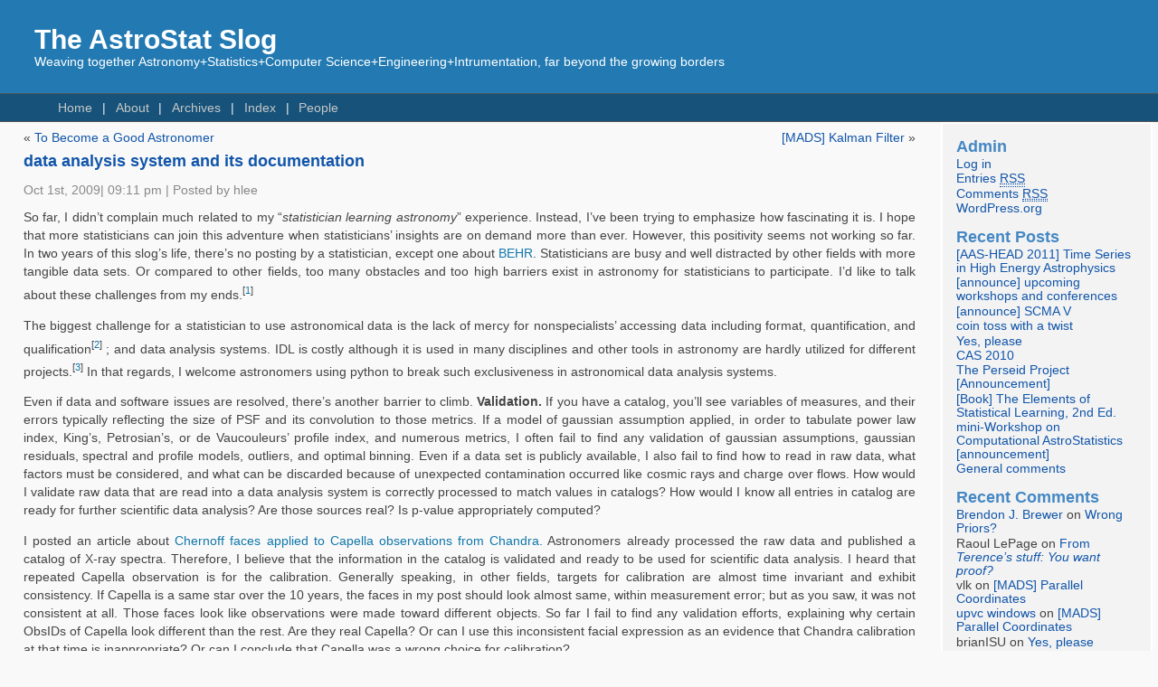

--- FILE ---
content_type: text/html; charset=UTF-8
request_url: https://hea-www.harvard.edu/astrostat/slog/groundtruth.info/AstroStat/slog/2009/data-analysis-system-and-its-documentation/index.html
body_size: 42762
content:
<!DOCTYPE html PUBLIC "-//W3C//DTD XHTML 1.0 Transitional//EN" "http://www.w3.org/TR/xhtml1/DTD/xhtml1-transitional.dtd">
<html xmlns="http://www.w3.org/1999/xhtml">

<head profile="http://gmpg.org/xfn/11">
<meta http-equiv="Content-Type" content="text/html; charset=UTF-8" />

<title>The AstroStat Slog  &raquo; Blog Archive   &raquo; data analysis system and its documentation</title>

<meta name="generator" content="WordPress 3.4" /> <!-- leave this for stats -->

<link rel="stylesheet" href="../../wp-content/themes/fluid-blue-10/style.css" type="text/css" media="screen" />
<link rel="alternate" type="application/rss+xml" title="The AstroStat Slog RSS Feed" href="../../feed/index.html" />
<link rel="pingback" href="../../xmlrpc.php" />

<style type="text/css" media="screen">
</style>

<link rel="alternate" type="application/rss+xml" title="The AstroStat Slog &raquo; data analysis system and its documentation Comments Feed" href="feed/index.html" />
<link rel="EditURI" type="application/rsd+xml" title="RSD" href="../../xmlrpc0db0.php?rsd" />
<link rel="wlwmanifest" type="application/wlwmanifest+xml" href="../../wp-includes/wlwmanifest.xml" /> 
<link rel='prev' title='To Become a Good Astronomer' href='../to-become-a-good-astronomer/index.html' />
<link rel='next' title='[MADS] Kalman Filter' href='../mads-kalman-filter/index.html' />
<meta name="generator" content="WordPress 3.4" />
<link rel='canonical' href='index.html' />
<link rel='shortlink' href='../../indexa8b0.html?p=1977' />
		<style type="text/css">
						ol.footnotes li {list-style-type:decimal;}
						ol.footnotes{font-size:0.85em; color:#666666;}		</style>
			<style type="text/css">.recentcomments a{display:inline !important;padding:0 !important;margin:0 !important;}</style>
<style type="text/css">
/* <![CDATA[ */
img.latex { vertical-align: middle; border: none; }
/* ]]> */
</style>
</head>
<body>
<div id="page">
<div id="header">
	<div id="headertitle">
		<h1><a href="http://hea-www.harvard.edu/AstroStat/slog" title="The AstroStat Slog: Weaving together Astronomy+Statistics+Computer Science+Engineering+Intrumentation, far beyond the growing borders">The AstroStat Slog</a></h1>
		<p>Weaving together Astronomy+Statistics+Computer Science+Engineering+Intrumentation, far beyond the growing borders</p>
	</div> 
	<!-- Search box (If you prefer having search form as a sidebar widget, remove this block) -->
	<div class="search">
	</div> 
	<!-- Search ends here-->
		
</div>

<!--<img src="http://localhost/wp/wp-content/themes/images/clouds.jpg" />-->
<div id="hmenu">
<ul>
	<li class="hmenu1"><a href="http://hea-www.harvard.edu/AstroStat/slog">Home</a></li>
	<li class="page_item page-item-7"><a href="../../about/index.html">About</a></li>
<li class="page_item page-item-46"><a href="../../archive/index.html">Archives</a></li>
<li class="page_item page-item-45 current_page_parent"><a href="../../index/index.html">Index</a></li>
<li class="page_item page-item-5"><a href="../../people/index.html">People</a></li>
<!--?php wp_list_bookmarks('title_li=&categorize=0') ?-->
</ul>
</div>
<div id="wrapper">

	<div id="content">

			
		<div class="navigation">
			<div class="alignleft">&laquo; <a href="../to-become-a-good-astronomer/index.html" rel="prev">To Become a Good Astronomer</a></div>
			<div class="alignright"><a href="../mads-kalman-filter/index.html" rel="next">[MADS] Kalman Filter</a> &raquo;</div>
		</div>

		<div class="post" id="post-1977">
			<h4 class="posttitle"><a href="index.html" rel="bookmark" title="Permanent Link to data analysis system and its documentation">data analysis system and its documentation</a></h4>
			<div class="postmetadata"> Oct 1st, 2009|  09:11 pm |  Posted by hlee </div>
			<div class="postentry">
				<p>So far, I didn&#8217;t complain much related to my &#8220;<em>statistician learning astronomy</em>&#8221; experience. Instead, I&#8217;ve been trying to emphasize how fascinating it is. I hope that more statisticians can join this adventure when statisticians&#8217; insights are on demand more than ever. However, this positivity seems not working so far. In two years of this slog&#8217;s life, there&#8217;s no posting by a statistician, except one about <a href="../../2007/behr-update/index.html">BEHR</a>. Statisticians are busy and well distracted by other fields with more tangible data sets. Or compared to other fields, too many obstacles and too high barriers exist in astronomy for statisticians to participate. I&#8217;d like to talk about these challenges from my ends.<sup>[<a href="index.html#footnote_0_1977" id="identifier_0_1977" class="footnote-link footnote-identifier-link" title="This is quite an overdue posting. Links and associated content can be outdated.">1</a>]</sup>  <span id="more-1977"></span></p>
<p>The biggest challenge for a statistician to use astronomical data is the lack of mercy for nonspecialists&#8217; accessing data including format, quantification, and qualification<sup>[<a href="index.html#footnote_1_1977" id="identifier_1_1977" class="footnote-link footnote-identifier-link" title="For the classification purpose, data with clear distinction between response and predictor variables so called a training data set must be given. However, I often fail to get processed data sets for statistical analysis. I first spend time to read data and question what is outlier, bias, or garbage. I&#8217;m not sure how to clean and extract numbers for statistical analysis and every sub-field in astronomy have their own way to clean to be fed into statistics and scatter plots. For example, image processing is still executed case by case via trained eyes of astronomers. On the other hand, in medical imaging diagnosis specialists offer training sets with which scientists in computer vision develop algorithms for classification. Such collaboration yields accelerated, automatic but preliminary diagnosis tools. A small fraction of results from these preliminary methods still can be ambiguous, i.e. false positive or false negative. Yet, when such ambiguous cancerous cell images at the decision boundaries occur, specialists like trained astronomers scrutinize those images to make a final decision. As medical imaging and its classification algorithms resolve the issue of expert shortage under overflowing images, I wish astronomers adopt their strategies to confront massive streaming images and to assist sparse trained astronomers">2</a>]</sup> ; and data analysis systems. IDL is costly although it is used in many disciplines and other tools in astronomy are hardly utilized for different projects.<sup>[<a href="index.html#footnote_2_1977" id="identifier_2_1977" class="footnote-link footnote-identifier-link" title="Something I like to see is handling background statistically in high energy astrophysics. When simulating a source, background can be simulated as well via Makov Random field, kriging, and other spatial statistics methods. In reality, background is subtracted once in measurement space and the random nature of background is not interactively reflected. Regardless of available statistical methodology to reflect the nature of background, it is difficult to implement it for trial and validation because those tools are not compatible for adding statistical modules and packages.">3</a>]</sup> In that regards, I welcome astronomers using python to break such exclusiveness in astronomical data analysis systems.  </p>
<p>Even if data and software issues are resolved, there&#8217;s another barrier to climb. <b>Validation.</b> If you have a catalog, you&#8217;ll see variables of measures, and their errors typically reflecting the size of PSF and its convolution to those metrics. If a model of gaussian assumption applied, in order to tabulate power law index, King&#8217;s, Petrosian&#8217;s, or de Vaucouleurs&#8217; profile index, and numerous metrics,  I often fail to find any validation of gaussian assumptions, gaussian residuals, spectral and profile models, outliers, and optimal binning. Even if a data set is publicly available, I also fail to find how to read in raw data, what factors must be considered, and what can be discarded because of unexpected contamination occurred like cosmic rays and charge over flows. How would I validate raw data that are read into a data analysis system is correctly processed to match values in catalogs? How would I know all entries in catalog are ready for further scientific data analysis? Are those sources real? Is p-value appropriately computed?</p>
<p>I posted an article about <a href="../mads-chernoff-face/index.html">Chernoff faces applied to Capella observations from Chandra.</a> Astronomers already processed the raw data and published a catalog of X-ray spectra. Therefore, I believe that the information in the catalog is validated and ready to be used for scientific data analysis. I heard that repeated Capella observation is for the calibration. Generally speaking, in other fields, targets for calibration are almost time invariant and exhibit consistency. If Capella is a same star over the 10 years, the faces in my post should look almost same, within measurement error; but as you saw, it was not consistent at all. Those faces look like observations were made toward different objects. So far I fail to find any validation efforts, explaining why certain ObsIDs of Capella look different than the rest. Are they real Capella? Or can I use this inconsistent facial expression as an evidence that Chandra calibration at that time is inappropriate? Or can I conclude that Capella was a wrong choice for calibration?</p>
<p>Due to the lack of quantification procedure description from the raw data to the catalog, what I decided to do was accessing the raw data and data processing on my own to crosscheck the validity in the catalog entries. The benefit of this effort is that I can easily manipulate data for further statistical inference.  Although reading and processing raw data may sound easy, I came across another problem, <b>lack of documentation</b> for nonspecialists to perform the task. </p>
<p>A while ago, I talked about <a href="../../2008/readtable/index.html">read.table()</a> in <a href="http://r-project.org/">R.</a> There are slight different commands and options but without much hurdle, one can read in ascii data in various styles easily with read.table() for <b>exploratory data analysis</b> and <b>confirmatory data analysis</b> with R. From my understanding, statisticians do not spend much time on reading in data nor collecting them. We are interested in methodology to extract information of the population based on sample. While the focus is methodology, all the frustrations with astronomical data analysis softwares occur prior to investigating the best method.  The level of frustration reached to the extend of terminating my eagerness for more investigation about inference tools. </p>
<p>In order to assess those Capella observations, thanks to its on-site help, I evoke <a href="http://cxc.harvard.edu/">ciao.</a> Beforehand, I&#8217;d like to disclaim that I exemplify ciao to illustrate the culture difference that I experienced as a statistician. It was used to discuss why I think that astronomical data analysis systems are short of documentations and why that astronomical data processing procedures are lack of validation. I must say that I confront very similar problems when I tried to learn astronomical packages such as IRAF and AIPS. Ciao happened to be at handy when writing this post.  </p>
<p>In order to understand X-ray data, not only image data files, one also needs effective area (arf), redistribution matrix (rmf), and point spread function (psf). These files are called by calibration data files. If the package was developed for general users, like read.table() I expect there should be a homogenized/centralized  data including calibration data reading function with options. Instead, there were various kinds of functions one can use to read in data but the description was not enough to know which one is doing what. What is the functionality of these commands? Which one only stores names of data file? Which one reconfigures the raw data reflecting up to date calibration file? Not knowing complete data structures and classes within ciao, not getting the exact functionality of these data reading functions from ahelp, I was not sure the log likelihood that I computed is appropriate or not. </p>
<p>For example, there are five different ways to associate an arf: read_arf(), load_arf(), set_arf(), get_arf(), and unpack_arf() from ciao. Except unpack_arf(), I couldn&#8217;t understand the difference among these functions for accessing an arf<sup>[<a href="index.html#footnote_3_1977" id="identifier_3_1977" class="footnote-link footnote-identifier-link" title="A Sherpa expert told me there is an FAQ (I failed to locate previously) on this matter. However, from data analysis perspective like a distinction between data.structure, vector, matrix, list and other data types in R, the description is not sufficient for someone who wants to learn ciao and to perform scientific (both deterministic or stochastic) data analysis via scripting i.e. handling objects appropriately. You might want to read comparing commands in Sharpa from Shepa FAQ">4</a>]</sup>  Other softwares including XSPEC that I use, in general, have a single function with options to execute different level of reading in data. Ciao has an extensive web documentation without a tutorial (<a href="../where-is-ciao-x/index.html">see my post</a>). So I read all <b>ahelp &#8220;commands&#8221;</b> a few times. But I still couldn&#8217;t decide which one to use for my work to read in arfs and rmfs (I happened to have many calibration data files). </p>
<table border="1">
<tr>
<th></th>
<th>arf</th>
<th>rmf</th>
<th>psf</th>
<th>pha</th>
<th>data</th>
</tr>
<tr>
<td>get</td>
<td><a href="http://cxc.harvard.edu/sherpa/ahelp/get_arf.py.html">get_arf</a></td>
<td><a href="http://cxc.harvard.edu/sherpa/ahelp/get_rmf.py.html">get_rmf</a></td>
<td><a href="http://cxc.harvard.edu/sherpa/ahelp/get_psf.py.html">get_psf</a></td>
<td><a href="http://cxc.harvard.edu/sherpa/ahelp/get_pha.py.html">get_pha</a></td>
<td><a href="http://cxc.harvard.edu/sherpa/ahelp/get_data.py.html">get_data</a></td>
</tr>
<tr>
<td>set</td>
<td><a href="http://cxc.harvard.edu/sherpa/ahelp/set_arf.py.html">set_arf</a></td>
<td><a href="http://cxc.harvard.edu/sherpa/ahelp/set_rmf.py.html">set_rmf</a></td>
<td><a href="http://cxc.harvard.edu/sherpa/ahelp/set_psf.py.html">set_psf</a></td>
<td><a href="http://cxc.harvard.edu/sherpa/ahelp/set_pha.py.html">set_pha</a></td>
<td><a href="http://cxc.harvard.edu/sherpa/ahelp/set_data.py.html">set_data</a></td>
</tr>
<tr>
<td>unpack</td>
<td><a href="http://cxc.harvard.edu/sherpa/ahelp/unpack_arf.py.html">unpack_arf</a></td>
<td><a href="http://cxc.harvard.edu/sherpa/ahelp/unpack_rmf.py.html">unpack_rmf</a></td>
<td><a href="http://cxc.harvard.edu/sherpa/ahelp/unpack_psf.py.html">unpack_psf</a></td>
<td><a href="http://cxc.harvard.edu/sherpa/ahelp/unpack_pha.py.html">unpack_pha</a></td>
<td><a href="http://cxc.harvard.edu/sherpa/ahelp/unpack_data.py.html">unpack_data</a></td>
</tr>
<tr>
<td>load</td>
<td><a href="http://cxc.harvard.edu/sherpa/ahelp/load_arf.py.html">load_arf</a></td>
<td><a href="http://cxc.harvard.edu/sherpa/ahelp/load_rmf.py.html">load_rmf</a></td>
<td><a href="http://cxc.harvard.edu/sherpa/ahelp/load_psf.py.html">load_psf</a></td>
<td><a href="http://cxc.harvard.edu/sherpa/ahelp/load_pha.py.html">load_pha</a></td>
<td><a href="http://cxc.harvard.edu/sherpa/ahelp/load_data.py.html">load_data</a></td>
</tr>
<tr>
<td>read</td>
<td><a href="http://cxc.harvard.edu/ciao/ahelp/read_arf.py.html">read_arf</a></td>
<td> <a href="http://cxc.harvard.edu/ciao/ahelp/read_rmf.py.html">read_rmf</a></td>
<td><a href="http://cxc.harvard.edu/ciao/ahelp/read_psf.py.html">read_psf</a> </td>
<td><a href="http://cxc.harvard.edu/ciao/ahelp/read_pha.py.html">read_pha</a> </td>
<td><a href="http://cxc.harvard.edu/ciao/ahelp/read_data.py.html">read_data</a> </td>
</tr>
</table>
<p>[Note that above links may not work since ciao documentation website evolves quickly. Some might be routed to different links so please, check this website for other data reading commands: <a href="http://cxc.harvard.edu/sherpa/ahelp/index_alphabet.html">cxc.harvard.edu/sherpa/ahelp/index_alphabet.html</a>].   </p>
<p>So, I decide to seek for a help through <b>cxc help desk</b> several months back. Their answers are very reliable and prompt. My question was &#8220;what are the difference among <i>read_xxx(), load_xxx(), set_xxx(), get_xxx(), and unpack_xxx(),</i> where <i>xxx can be data, arf, rmf, and psf?</i>&#8221; The answer to this question was that</p>
<blockquote><p>
You can find detailed explanations for these Sherpa commands in the &#8220;ahelp&#8221; pages of the Sherpa website:</p>
<p>http://cxc.harvard.edu/sherpa/ahelp/index_alphabet.html</p>
</blockquote>
<p>This is a good answer but a big cultural shock to a statistician. It&#8217;s like having an answer like &#8220;check  http://www.r-project.org/search.html and http://cran.r-project.org/doc/FAQ/R-FAQ.html&#8221;  for IDL users to find out the difference between read.table() and scan(). Probably, for astronomers, all above various data reading commands are self explanatory like R having read.table(), read.csv(), and scan(). Disappointingly, this answer was not I was looking for.  </p>
<p>Well, thanks to this embezzlement, hesitation, and some skepticism, I couldn&#8217;t move to the next step of implementing fitting methods. At the beginning, I was optimistic when I found out that Ciao 4.0 and up is python compatible. I thought I could do things more in statistically rigorous ways since I can fake spectra to <b>validate</b> my fitting methods. I was thinking about modifying <a href="../../2007/an-example-of-chi2-bias-in-fitting-the-x-ray-spectra/index.html">the indispensable chi-square method that is used twice for point estimation and hypothesis testing that introduce bias</a> (a link made to a posting). My goal was make it less biased and robust, less sensitive iid Gaussian residual assumptions. Against my high expectation, I became frustrated at the first step, reading and playing with data to get a better sense and to develop a quick intuition. I couldn&#8217;t even make a baby step to my goal. I&#8217;m not sure if it a good thing or not, but I haven&#8217;t been completely discouraged. Also, time helps gradually  to overcome this culture difference, <b>the lack of documentation.</b></p>
<p>What happens in general is that, if a predecessor says,  use &#8220;set_arf(),&#8221; then the apprentice will use &#8220;set_arf()&#8221; without doubts. If you begin learning on your own purely relying on documentations, I guess at some point you have to make a choice. One can make a lucky guess and move forward quickly. Sometimes, one can land on miserable situation because one is not sure about his/her choice and one cannot trust the features appeared after these processing. I guess it is natural to feel curiosity about what each of these commands is doing to your data and what information is carried over to the next commands in analysis procedures. It seems righteous to know what command is best for the particular <b>data processing and statistical inference</b> given the data. What I found is that such comparison across commands is missing in documentations. This is why I thought astronomical data analysis systems are short of mercy for nonspecialists.</p>
<p>Another thing I observed is that there seems no documentation nor standard procedure to create the repeatable data analysis results. My observation of astronomers says that with the same raw data, the results by scientist A and B are different (even beyond statistical margins). There are experts and they have knowledge to explain why results are different on the same raw data. However, not every one can have luxury of consulting those few experts. I cannot understand such exclusiveness instead of standardizing the procedures through validations. I even saw that the data that A analyzed some years back can be different from this year&#8217;s when he/she writes a new proposal.  I think that the time for recreating the data processing and inference procedure to explain/justify/validate the different results or to cover/narrow the gap could have not been wasted if there are standard procedures and its documentation. This is purely a statistician&#8217;s thought. As <a href="../where-is-ciao-x/comment-page-1/index.html#comment-899"> the comment in <i>where is ciao X?</i></a><sup>[<a href="index.html#footnote_4_1977" id="identifier_4_1977" class="footnote-link footnote-identifier-link" title="I know there is ciaox. Apart from the space between ciao and X, there is another difference that astronomers do not care much compared to statisticians: the difference between X and x. Typically, the capital letter is for random variable and lower case letters for observation or value">5</a>]</sup> not every data analysis system has to have similar design and goals.    </p>
<p>Getting lost while figuring out basics (handling, arf, rmf, psf, and numerous case by case corrections) prior to applying any simple statistics has been my biggest obstacle in learning astronomy. The lack of documenting validation methods often brings me frustration. I wonder if there&#8217;s any astronomers who lost in learning statistics via R, minitab, SAS, MATLAB, python, etc. As discussed in <b><a href="../where-is-ciao-x/index.html">where is ciao X?</a></b> I wish there is a centralized tutorial that offers basics, like how to read in data, how to do manipulate datum vector and matrix, how to do arithmetics and error propagation adequately not violating assumptions in statistics (I don&#8217;t like the fact that the point estimate of background level is subtracted from observed counts, random variable when the distribution does not permit such scale parameter shifting), how to handle and manipulate fits format files from Chandra for various statistical analysis, how to do basic image analysis, how to do basic spectral analysis, and so on with references<sup>[<a href="index.html#footnote_5_1977" id="identifier_5_1977" class="footnote-link footnote-identifier-link" title="By the way, there are ciao workshop materials available that could function as tutorials. Please, locate them if needed.">6</a>]</sup></p>
<ol class="footnotes"><li id="footnote_0_1977" class="footnote">This is quite an overdue posting. Links and associated content can be outdated.[<a href="index.html#identifier_0_1977" class="footnote-link footnote-back-link">&#8617;</a>]</li><li id="footnote_1_1977" class="footnote">For the classification purpose, data with clear distinction between response and predictor variables so called a training data set must be given. However, I often fail to get processed data sets for statistical analysis. I first spend time to read data and question what is outlier, bias, or garbage. I&#8217;m not sure how to clean and extract numbers for statistical analysis and every sub-field in astronomy have their own way to clean to be fed into statistics and scatter plots. For example, image processing is still executed case by case via trained eyes of astronomers. On the other hand, in medical imaging diagnosis specialists offer training sets with which scientists in computer vision develop algorithms for classification. Such collaboration yields accelerated, automatic but preliminary diagnosis tools. A small fraction of results from these preliminary methods still can be ambiguous, i.e. false positive or false negative. Yet, when such ambiguous cancerous cell images at the decision boundaries occur, specialists like trained astronomers scrutinize those images to make a final decision. As medical imaging and its classification algorithms resolve the issue of expert shortage under overflowing images, I wish astronomers adopt their strategies to confront massive streaming images and to assist sparse trained astronomers[<a href="index.html#identifier_1_1977" class="footnote-link footnote-back-link">&#8617;</a>]</li><li id="footnote_2_1977" class="footnote">Something I like to see is handling background statistically in high energy astrophysics. When simulating a source, background can be simulated as well via Makov Random field, kriging, and other spatial statistics methods. In reality, background is subtracted once in measurement space and the random nature of background is not interactively reflected. Regardless of available statistical methodology to reflect the nature of background, it is difficult to implement it for trial and validation because those tools are not compatible for adding statistical modules and packages.[<a href="index.html#identifier_2_1977" class="footnote-link footnote-back-link">&#8617;</a>]</li><li id="footnote_3_1977" class="footnote">A Sherpa expert told me there is an FAQ (I failed to locate previously) on this matter. However, from data analysis perspective like a distinction between data.structure, vector, matrix, list and other data types in R, the description is not sufficient for someone who wants to learn ciao and to perform scientific (both deterministic or stochastic) data analysis via scripting i.e. handling objects appropriately. You might want to read <a href="http://cxc.harvard.edu/sherpa/faq/command_comp.html">comparing commands in Sharpa</a> from <a href="http://cxc.harvard.edu/sherpa/faq/">Shepa FAQ</a>[<a href="index.html#identifier_3_1977" class="footnote-link footnote-back-link">&#8617;</a>]</li><li id="footnote_4_1977" class="footnote">I know there is ciaox. Apart from the space between ciao and X, there is another difference that astronomers do not care much compared to statisticians: the difference between X and x. Typically, the capital letter is for random variable and lower case letters for observation or value[<a href="index.html#identifier_4_1977" class="footnote-link footnote-back-link">&#8617;</a>]</li><li id="footnote_5_1977" class="footnote">By the way, there are ciao workshop materials available that could function as tutorials. Please, locate them if needed.[<a href="index.html#identifier_5_1977" class="footnote-link footnote-back-link">&#8617;</a>]</li></ol>							</div>
	
			<div class="postmetadata">
				<div class="postmetadata">
                                        Tags: <a href="../../tag/arf/index.html" rel="tag">ARF</a>, <a href="../../tag/calibration/index.html" rel="tag">calibration</a>, <a href="../../tag/ciao/index.html" rel="tag">ciao</a>, <a href="../../tag/cultural-shock/index.html" rel="tag">cultural shock</a>, <a href="../../tag/data-analysis-system/index.html" rel="tag">data analysis system</a>, <a href="../../tag/documentation/index.html" rel="tag">documentation</a>, <a href="../../tag/fits/index.html" rel="tag">FITS</a>, <a href="../../tag/obstacles/index.html" rel="tag">obstacles</a>, <a href="../../tag/pha/index.html" rel="tag">pha</a>, <a href="../../tag/psf/index.html" rel="tag">PSF</a>, <a href="../../tag/rmf/index.html" rel="tag">RMF</a>, <a href="../../tag/sherpa/index.html" rel="tag">Sherpa</a>, <a href="../../tag/standard-procedure/index.html" rel="tag">standard procedure</a>, <a href="../../tag/tutorial/index.html" rel="tag">Tutorial</a>, <a href="../../tag/unification/index.html" rel="tag">unification</a>, <a href="../../tag/validation/index.html" rel="tag">validation</a>, <a href="../../tag/xspec/index.html" rel="tag">XSPEC</a><br />				         Category: <a href="../../category/astro/index.html" title="View all posts in Astro" rel="category tag">Astro</a>, <a href="../../category/cross-cultural/index.html" title="View all posts in Cross-Cultural" rel="category tag">Cross-Cultural</a>, <a href="../../category/data-processing/index.html" title="View all posts in Data Processing" rel="category tag">Data Processing</a>, <a href="../../category/astro/high-energy/index.html" title="View all posts in High-Energy" rel="category tag">High-Energy</a>, <a href="../../category/misc/index.html" title="View all posts in Misc" rel="category tag">Misc</a>, <a href="../../category/quotes/index.html" title="View all posts in Quotes" rel="category tag">Quotes</a>, <a href="../../category/astro/high-energy/x-ray/index.html" title="View all posts in X-ray" rel="category tag">X-ray</a>					&nbsp;|&nbsp;&nbsp;<a href="#respond">Comment</a> (<a href='feed/index.html'>RSS</a>)					&nbsp;|&nbsp;&nbsp;<a href="trackback/index.html" rel="trackback">Trackback</a>									 </div>
			</div>
		</div>
	
<!-- You can start editing here. -->

<div id="comments">

			<!-- If comments are open, but there are no comments. -->

	 

<h5 id="respond">Leave a comment</h5>



</div>

	
	</div>

<div id="sidebar">
<ul>
<li id="meta-2" class="widget widget_meta"><h2 class="widgettitle">Admin</h2>
			<ul>
						<li><a href="../../wp-login.html">Log in</a></li>
			<li><a href="../../feed/index.html" title="Syndicate this site using RSS 2.0">Entries <abbr title="Really Simple Syndication">RSS</abbr></a></li>
			<li><a href="../../comments/feed/index.html" title="The latest comments to all posts in RSS">Comments <abbr title="Really Simple Syndication">RSS</abbr></a></li>
			<li><a href="http://wordpress.org/" title="Powered by WordPress, state-of-the-art semantic personal publishing platform.">WordPress.org</a></li>
						</ul>
</li>
		<li id="recent-posts-2" class="widget widget_recent_entries">		<h2 class="widgettitle">Recent Posts</h2>
		<ul>
				<li><a href="../../2011/head2011/index.html" title="[AAS-HEAD 2011] Time Series in High Energy Astrophysics">[AAS-HEAD 2011] Time Series in High Energy Astrophysics</a></li>
				<li><a href="../../2011/announce-upcoming-workshops-and-conferences/index.html" title="[announce] upcoming workshops and conferences">[announce] upcoming workshops and conferences</a></li>
				<li><a href="../../2011/announce-scma-v/index.html" title="[announce] SCMA V">[announce] SCMA V</a></li>
				<li><a href="../../2010/coin-toss-with-a-twist/index.html" title="coin toss with a twist">coin toss with a twist</a></li>
				<li><a href="../../2010/yes-please/index.html" title="Yes, please">Yes, please</a></li>
				<li><a href="../../2010/cas-2010/index.html" title="CAS 2010">CAS 2010</a></li>
				<li><a href="../../2010/perseid-project/index.html" title="The Perseid Project [Announcement]">The Perseid Project [Announcement]</a></li>
				<li><a href="../../2010/book-the-elements-of-statistical-learning-2nd-ed/index.html" title="[Book] The Elements of Statistical Learning, 2nd Ed.">[Book] The Elements of Statistical Learning, 2nd Ed.</a></li>
				<li><a href="../../2010/workshop-aug2010/index.html" title="mini-Workshop on Computational AstroStatistics [announcement]">mini-Workshop on Computational AstroStatistics [announcement]</a></li>
				<li><a href="../../2010/general-comments/index.html" title="General comments">General comments</a></li>
				</ul>
		</li>
<li id="recent-comments-2" class="widget widget_recent_comments"><h2 class="widgettitle">Recent Comments</h2>
<ul id="recentcomments"><li class="recentcomments"><a href='http://web.physics.ucsb.edu/~brewer/' rel='external nofollow' class='url'>Brendon J. Brewer</a> on <a href="../../2007/wrong-priors/comment-page-1/index.html#comment-1069">Wrong Priors?</a></li><li class="recentcomments">Raoul LePage on <a href="../from-terences-stuff-you-want-proof/comment-page-1/index.html#comment-1046">From <i>Terence&#8217;s stuff: You want proof?</i></a></li><li class="recentcomments">vlk on <a href="../mads-parallel-coordinate/comment-page-1/index.html#comment-1020">[MADS] Parallel Coordinates</a></li><li class="recentcomments"><a href='http://hubpages.com/hub/UPVc-Window-windows' rel='external nofollow' class='url'>upvc windows</a> on <a href="../mads-parallel-coordinate/comment-page-1/index.html#comment-1019">[MADS] Parallel Coordinates</a></li><li class="recentcomments">brianISU on <a href="../../2010/yes-please/comment-page-1/index.html#comment-1017">Yes, please</a></li><li class="recentcomments">chasc on <a href="../../about/comment-page-1/index.html#comment-1016">About</a></li><li class="recentcomments">Ali on <a href="../../about/comment-page-1/index.html#comment-1015">About</a></li><li class="recentcomments">Gus on <a href="../../about/comment-page-1/index.html#comment-978">About</a></li><li class="recentcomments">vlk on <a href="../../2010/sherpa-cheat-sheet/comment-page-1/index.html#comment-970">Everybody needs crampons</a></li><li class="recentcomments"><a href='http://hea-www.harvard.edu/~dburke/' rel='external nofollow' class='url'>Doug Burke</a> on <a href="../../2010/sherpa-cheat-sheet/comment-page-1/index.html#comment-969">Everybody needs crampons</a></li><li class="recentcomments"><a href='http://isi.cbs.nl/COMM/AstroStat/index.htm' rel='external nofollow' class='url'>Joseph Hilbe</a> on <a href="../../2010/jobs-postdoc-position-ucberkeley/comment-page-1/index.html#comment-947">[Jobs] postdoc position at UC Berkeley</a></li><li class="recentcomments"><a href='http://www.math.tau.ac.il/~aiisreal/' rel='external nofollow' class='url'>Alfred Inselberg</a> on <a href="../mads-parallel-coordinate/comment-page-1/index.html#comment-946">[MADS] Parallel Coordinates</a></li><li class="recentcomments"><a href='http://isi.cbs.nl/COMM/AstroStat/index.htm' rel='external nofollow' class='url'>Joseph Hilbe</a> on <a href="../../2008/astrostatistics-school-in-india/comment-page-1/index.html#comment-944">AstroStatistics School in India</a></li><li class="recentcomments">nestor on <a href="../../people/comment-page-1/index.html#comment-942">People</a></li><li class="recentcomments">hlee on <a href="../do-people-use-fortran/comment-page-1/index.html#comment-941">Do people use Fortran?</a></li></ul></li>
<li id="category-cloud" class="widget widget_catcloud"><h2 class="widgettitle">Category Cloud</h2>
<p class="catcloud" style="text-align:left;">
<a href="../../category/algorithms/index.html" title="62 posts filed under Algorithms" style="font-size:115%">Algorithms</a> 
<a href="../../category/arxiv-papers/index.html" title="154 posts filed under arXiv" style="font-size:151%">arXiv</a> 
<a href="../../category/astro/index.html" title="112 posts filed under Astro" style="font-size:134%">Astro</a> 
<a href="../../category/bad-astrostat/index.html" title="18 posts filed under Bad AstroStat" style="font-size:98%">Bad AstroStat</a> 
<a href="../../category/statistics/bayesian/index.html" title="42 posts filed under Bayesian" style="font-size:107%">Bayesian</a> 
<a href="../../category/chasc/index.html" title="16 posts filed under CHASC" style="font-size:97%">CHASC</a> 
<a href="../../category/cross-cultural/index.html" title="115 posts filed under Cross-Cultural" style="font-size:136%">Cross-Cultural</a> 
<a href="../../category/data-processing/index.html" title="84 posts filed under Data Processing" style="font-size:123%">Data Processing</a> 
<a href="../../category/statistics/fitting/index.html" title="46 posts filed under Fitting" style="font-size:109%">Fitting</a> 
<a href="../../category/statistics/frequentist/index.html" title="46 posts filed under Frequentist" style="font-size:109%">Frequentist</a> 
<a href="../../category/astro/galaxies/index.html" title="10 posts filed under Galaxies" style="font-size:94%">Galaxies</a> 
<a href="../../category/astro/high-energy/gamma-ray/index.html" title="14 posts filed under gamma-ray" style="font-size:96%">gamma-ray</a> 
<a href="../../category/astro/high-energy/index.html" title="26 posts filed under High-Energy" style="font-size:101%">High-Energy</a> 
<a href="../../category/imaging/index.html" title="34 posts filed under Imaging" style="font-size:104%">Imaging</a> 
<a href="../../category/jargon/index.html" title="93 posts filed under Jargon" style="font-size:127%">Jargon</a> 
<a href="../../category/job/index.html" title="2 posts filed under Job" style="font-size:91%">Job</a> 
<a href="../../category/programming-languages/index.html" title="17 posts filed under Languages" style="font-size:97%">Languages</a> 
<a href="../../category/statistics/mc/index.html" title="7 posts filed under MC" style="font-size:93%">MC</a> 
<a href="../../category/statistics/mc/mcmc/index.html" title="23 posts filed under MCMC" style="font-size:100%">MCMC</a> 
<a href="../../category/meta/index.html" title="5 posts filed under Meta" style="font-size:92%">Meta</a> 
<a href="../../category/statistics/methods/index.html" title="65 posts filed under Methods" style="font-size:116%">Methods</a> 
<a href="../../category/misc/index.html" title="76 posts filed under Misc" style="font-size:120%">Misc</a> 
<a href="../../category/news/index.html" title="69 posts filed under News" style="font-size:118%">News</a> 
<a href="../../category/nuggets/index.html" title="1 posts filed under Nuggets" style="font-size:91%">Nuggets</a> 
<a href="../../category/astro/objects/index.html" title="17 posts filed under Objects" style="font-size:97%">Objects</a> 
<a href="../../category/astro/optical/index.html" title="10 posts filed under Optical" style="font-size:94%">Optical</a> 
<a href="../../category/astro/physics/index.html" title="15 posts filed under Physics" style="font-size:96%">Physics</a> 
<a href="../../category/quotes/index.html" title="72 posts filed under Quotes" style="font-size:119%">Quotes</a> 
<a href="../../category/spectral/index.html" title="27 posts filed under Spectral" style="font-size:101%">Spectral</a> 
<a href="../../category/astro/stars/index.html" title="19 posts filed under Stars" style="font-size:98%">Stars</a> 
<a href="../../category/statistics/index.html" title="134 posts filed under Stat" style="font-size:143%">Stat</a> 
<a href="../../category/timing/index.html" title="13 posts filed under Timing" style="font-size:96%">Timing</a> 
<a href="../../category/uncertainty/index.html" title="54 posts filed under Uncertainty" style="font-size:112%">Uncertainty</a> 
<a href="../../category/astro/high-energy/x-ray/index.html" title="19 posts filed under X-ray" style="font-size:98%">X-ray</a> </p></li>
<li id="linkcat-2" class="widget widget_links"><h2 class="widgettitle">Blogroll</h2>

	<ul class='xoxo blogroll'>
<li><a href="http://www.stat.columbia.edu/~gelman/blog/" title="Statistical Modeling, Causal Inference, and Social Science">Andrew Gelman</a></li>
<li><a href="http://www.strudel.org.uk/blog/astro/index.shtml" title="Astronomy Blog based in UK">AstronomyBlog</a></li>
<li><a href="http://www.badastronomy.com/">BadAstronomy</a></li>
<li><a href="http://chandra.harvard.edu/blog/">Chandra Blog</a></li>
<li><a href="http://hunch.net/" title="Machine Learning (Theory)">ML Theory</a></li>
<li><a href="http://www.planetary.org/blog/" title="Planetary Society">PlanetarySociety</a></li>
<li><a href="http://pysherpa.blogspot.com/" title="Sherpa tidbits" target="_blank">pySherpa</a></li>
<li><a href="http://realclimate.org/" title="Climate Science from Climate Scientists">RealClimate</a></li>
<li><a href="http://andyxl.wordpress.com/" title="The Universe, the Internet, and Academic Life">The e-Astronomer</a></li>
<li><a href="http://terrytao.wordpress.com/" title="Updates on my research and expository papers, discussion of open problems, and other maths-related topics. By Terence Tao">What&#8217;s new</a></li>

	</ul>
</li>

<li id="linkcat-37" class="widget widget_links"><h2 class="widgettitle">Links</h2>

	<ul class='xoxo blogroll'>
<li><a href="http://adsabs.harvard.edu/abstract_service.html" title="Astrophysics Data System Abstract service">ADS</a></li>
<li><a href="http://astrostatistics.psu.edu/" title="Center for AstroStatistics at Penn State">CAST at PSU</a></li>
<li><a href="http://chandra.harvard.edu/photo/chronological.html" title="Chandra Images by Date">Chandra Images</a></li>
<li><a href="http://astro.u-strasbg.fr/~fmurtagh/mda-sw/" title="Fionn Murtagh&#8217;s Multivariate Data Analysis Software and Resources">Fionn Murtagh&#8217;s MDASR</a></li>
<li><a href="http://inference.astro.cornell.edu/" title="as the name says, it&#8217;s a python package">import inference</a></li>
<li><a href="http://www.ivoa.net/" title="International Virtual Observatory Alliance">IVOA</a></li>
<li><a href="http://www.practicalastroinformatics.org/">Practical Astroinformatics</a></li>
<li><a href="http://pysherpa.blogspot.com/" title="Sherpa tidbits" target="_blank">pySherpa</a></li>
<li><a href="http://www.samsi.info/programs/2005astroprogram.shtml" title="Links to many astrostatistics related works during spring 06.">SAMSI AstroStat Prog.</a></li>
<li><a href="http://www.pa.msu.edu/people/linnemann/stat_resources.html" title="resources collected by Jim Linnemann">Stat S/W Resources</a></li>
<li><a href="http://statpages.org/" title="Web Pages that Perform Statistical Calculations!">StatPages.net</a></li>
<li><a href="http://www.astro.cornell.edu/staff/loredo/" title="Bayesian Inference for the Physical Sciences">Tom Loredo&#8217;s BIPS</a></li>
<li><a href="http://astrostatistics.psu.edu/cgi-bin/VOStatBeta1/stats1.cgi" title="Statistical Analysis for the Virtual Observatory">VOStat</a></li>

	</ul>
</li>

		</ul>
	</div>

</div> <!-- wrapper -->
<div id="footer">
	<a href="../../feed/index.html">Entries (RSS)</a> and <a href="../../comments/feed/index.html">Comments (RSS)</a>. Valid <a href="http://validator.w3.org/check/referer" title="This page validates as XHTML 1.0 Transitional"><abbr title="eXtensible HyperText Markup Language">XHTML</abbr></a> and <a href="http://jigsaw.w3.org/css-validator/check/referer"><abbr title="Cascading Style Sheets">CSS</abbr></a>.
	Powered by <a href="http://wordpress.org/" title="Powered by WordPress.">WordPress</a> and <a href="http://srinig.com/wordpress-themes/fluid-blue/">Fluid Blue theme</a>.<br />
	</div>
</div> <!-- page -->
<script type="text/javascript">
var gaJsHost = (("https:" == document.location.protocol) ? "https://ssl." : "http://www.");
document.write(unescape("%3Cscript src='" + gaJsHost + "google-analytics.com/ga.js' type='text/javascript'%3E%3C/script%3E"));
</script>
<script type="text/javascript">
var pageTracker = _gat._getTracker("UA-2957770-1");
pageTracker._initData();
pageTracker._trackPageview();
</script>
</body>

<!-- Mirrored from groundtruth.info/AstroStat/slog/2009/data-analysis-system-and-its-documentation/ by HTTrack Website Copier/3.x [XR&CO'2010], Sat, 28 Jul 2012 23:40:09 GMT -->
<!-- Added by HTTrack --><meta http-equiv="content-type" content="text/html;charset=UTF-8" /><!-- /Added by HTTrack -->
</html>
	
